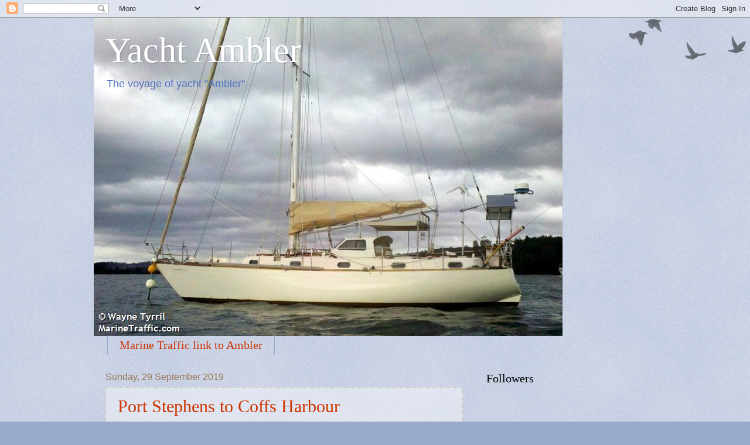

--- FILE ---
content_type: text/html; charset=UTF-8
request_url: https://yachtambler.blogspot.com/
body_size: 23155
content:
<!DOCTYPE html>
<html class='v2' dir='ltr' lang='en-GB'>
<head>
<link href='https://www.blogger.com/static/v1/widgets/335934321-css_bundle_v2.css' rel='stylesheet' type='text/css'/>
<meta content='width=1100' name='viewport'/>
<meta content='text/html; charset=UTF-8' http-equiv='Content-Type'/>
<meta content='blogger' name='generator'/>
<link href='https://yachtambler.blogspot.com/favicon.ico' rel='icon' type='image/x-icon'/>
<link href='http://yachtambler.blogspot.com/' rel='canonical'/>
<link rel="alternate" type="application/atom+xml" title="Yacht Ambler - Atom" href="https://yachtambler.blogspot.com/feeds/posts/default" />
<link rel="alternate" type="application/rss+xml" title="Yacht Ambler - RSS" href="https://yachtambler.blogspot.com/feeds/posts/default?alt=rss" />
<link rel="service.post" type="application/atom+xml" title="Yacht Ambler - Atom" href="https://www.blogger.com/feeds/2962724356749691019/posts/default" />
<link rel="me" href="https://www.blogger.com/profile/10129048052985299933" />
<!--Can't find substitution for tag [blog.ieCssRetrofitLinks]-->
<meta content='http://yachtambler.blogspot.com/' property='og:url'/>
<meta content='Yacht Ambler' property='og:title'/>
<meta content='The voyage of yacht &quot;Ambler&quot;' property='og:description'/>
<title>Yacht Ambler</title>
<style id='page-skin-1' type='text/css'><!--
/*
-----------------------------------------------
Blogger Template Style
Name:     Watermark
Designer: Blogger
URL:      www.blogger.com
----------------------------------------------- */
/* Use this with templates/1ktemplate-*.html */
/* Content
----------------------------------------------- */
body {
font: normal normal 14px Arial, Tahoma, Helvetica, FreeSans, sans-serif;
color: #000000;
background: #99aacc url(https://resources.blogblog.com/blogblog/data/1kt/watermark/body_background_birds.png) repeat scroll top left;
}
html body .content-outer {
min-width: 0;
max-width: 100%;
width: 100%;
}
.content-outer {
font-size: 92%;
}
a:link {
text-decoration:none;
color: #cc3300;
}
a:visited {
text-decoration:none;
color: #993322;
}
a:hover {
text-decoration:underline;
color: #ff3300;
}
.body-fauxcolumns .cap-top {
margin-top: 30px;
background: transparent url(https://resources.blogblog.com/blogblog/data/1kt/watermark/body_overlay_birds.png) no-repeat scroll top right;
height: 121px;
}
.content-inner {
padding: 0;
}
/* Header
----------------------------------------------- */
.header-inner .Header .titlewrapper,
.header-inner .Header .descriptionwrapper {
padding-left: 20px;
padding-right: 20px;
}
.Header h1 {
font: normal normal 60px Georgia, Utopia, 'Palatino Linotype', Palatino, serif;
color: #ffffff;
text-shadow: 2px 2px rgba(0, 0, 0, .1);
}
.Header h1 a {
color: #ffffff;
}
.Header .description {
font-size: 140%;
color: #5473c0;
}
/* Tabs
----------------------------------------------- */
.tabs-inner .section {
margin: 0 20px;
}
.tabs-inner .PageList, .tabs-inner .LinkList, .tabs-inner .Labels {
margin-left: -11px;
margin-right: -11px;
background-color: transparent;
border-top: 0 solid #ffffff;
border-bottom: 0 solid #ffffff;
-moz-box-shadow: 0 0 0 rgba(0, 0, 0, .3);
-webkit-box-shadow: 0 0 0 rgba(0, 0, 0, .3);
-goog-ms-box-shadow: 0 0 0 rgba(0, 0, 0, .3);
box-shadow: 0 0 0 rgba(0, 0, 0, .3);
}
.tabs-inner .PageList .widget-content,
.tabs-inner .LinkList .widget-content,
.tabs-inner .Labels .widget-content {
margin: -3px -11px;
background: transparent none  no-repeat scroll right;
}
.tabs-inner .widget ul {
padding: 2px 25px;
max-height: 34px;
background: transparent none no-repeat scroll left;
}
.tabs-inner .widget li {
border: none;
}
.tabs-inner .widget li a {
display: inline-block;
padding: .25em 1em;
font: normal normal 20px Georgia, Utopia, 'Palatino Linotype', Palatino, serif;
color: #cc3300;
border-right: 1px solid #99aacc;
}
.tabs-inner .widget li:first-child a {
border-left: 1px solid #99aacc;
}
.tabs-inner .widget li.selected a, .tabs-inner .widget li a:hover {
color: #000000;
}
/* Headings
----------------------------------------------- */
h2 {
font: normal normal 20px Georgia, Utopia, 'Palatino Linotype', Palatino, serif;
color: #000000;
margin: 0 0 .5em;
}
h2.date-header {
font: normal normal 16px Arial, Tahoma, Helvetica, FreeSans, sans-serif;
color: #997755;
}
/* Main
----------------------------------------------- */
.main-inner .column-center-inner,
.main-inner .column-left-inner,
.main-inner .column-right-inner {
padding: 0 5px;
}
.main-outer {
margin-top: 0;
background: transparent none no-repeat scroll top left;
}
.main-inner {
padding-top: 30px;
}
.main-cap-top {
position: relative;
}
.main-cap-top .cap-right {
position: absolute;
height: 0;
width: 100%;
bottom: 0;
background: transparent none repeat-x scroll bottom center;
}
.main-cap-top .cap-left {
position: absolute;
height: 245px;
width: 280px;
right: 0;
bottom: 0;
background: transparent none no-repeat scroll bottom left;
}
/* Posts
----------------------------------------------- */
.post-outer {
padding: 15px 20px;
margin: 0 0 25px;
background: transparent url(https://resources.blogblog.com/blogblog/data/1kt/watermark/post_background_birds.png) repeat scroll top left;
_background-image: none;
border: dotted 1px #ccbb99;
-moz-box-shadow: 0 0 0 rgba(0, 0, 0, .1);
-webkit-box-shadow: 0 0 0 rgba(0, 0, 0, .1);
-goog-ms-box-shadow: 0 0 0 rgba(0, 0, 0, .1);
box-shadow: 0 0 0 rgba(0, 0, 0, .1);
}
h3.post-title {
font: normal normal 30px Georgia, Utopia, 'Palatino Linotype', Palatino, serif;
margin: 0;
}
.comments h4 {
font: normal normal 30px Georgia, Utopia, 'Palatino Linotype', Palatino, serif;
margin: 1em 0 0;
}
.post-body {
font-size: 105%;
line-height: 1.5;
position: relative;
}
.post-header {
margin: 0 0 1em;
color: #997755;
}
.post-footer {
margin: 10px 0 0;
padding: 10px 0 0;
color: #997755;
border-top: dashed 1px #777777;
}
#blog-pager {
font-size: 140%
}
#comments .comment-author {
padding-top: 1.5em;
border-top: dashed 1px #777777;
background-position: 0 1.5em;
}
#comments .comment-author:first-child {
padding-top: 0;
border-top: none;
}
.avatar-image-container {
margin: .2em 0 0;
}
/* Comments
----------------------------------------------- */
.comments .comments-content .icon.blog-author {
background-repeat: no-repeat;
background-image: url([data-uri]);
}
.comments .comments-content .loadmore a {
border-top: 1px solid #777777;
border-bottom: 1px solid #777777;
}
.comments .continue {
border-top: 2px solid #777777;
}
/* Widgets
----------------------------------------------- */
.widget ul, .widget #ArchiveList ul.flat {
padding: 0;
list-style: none;
}
.widget ul li, .widget #ArchiveList ul.flat li {
padding: .35em 0;
text-indent: 0;
border-top: dashed 1px #777777;
}
.widget ul li:first-child, .widget #ArchiveList ul.flat li:first-child {
border-top: none;
}
.widget .post-body ul {
list-style: disc;
}
.widget .post-body ul li {
border: none;
}
.widget .zippy {
color: #777777;
}
.post-body img, .post-body .tr-caption-container, .Profile img, .Image img,
.BlogList .item-thumbnail img {
padding: 5px;
background: #fff;
-moz-box-shadow: 1px 1px 5px rgba(0, 0, 0, .5);
-webkit-box-shadow: 1px 1px 5px rgba(0, 0, 0, .5);
-goog-ms-box-shadow: 1px 1px 5px rgba(0, 0, 0, .5);
box-shadow: 1px 1px 5px rgba(0, 0, 0, .5);
}
.post-body img, .post-body .tr-caption-container {
padding: 8px;
}
.post-body .tr-caption-container {
color: #333333;
}
.post-body .tr-caption-container img {
padding: 0;
background: transparent;
border: none;
-moz-box-shadow: 0 0 0 rgba(0, 0, 0, .1);
-webkit-box-shadow: 0 0 0 rgba(0, 0, 0, .1);
-goog-ms-box-shadow: 0 0 0 rgba(0, 0, 0, .1);
box-shadow: 0 0 0 rgba(0, 0, 0, .1);
}
/* Footer
----------------------------------------------- */
.footer-outer {
color:#ccbb99;
background: #330000 url(https://resources.blogblog.com/blogblog/data/1kt/watermark/body_background_navigator.png) repeat scroll top left;
}
.footer-outer a {
color: #ff7755;
}
.footer-outer a:visited {
color: #dd5533;
}
.footer-outer a:hover {
color: #ff9977;
}
.footer-outer .widget h2 {
color: #eeddbb;
}
/* Mobile
----------------------------------------------- */
body.mobile  {
background-size: 100% auto;
}
.mobile .body-fauxcolumn-outer {
background: transparent none repeat scroll top left;
}
html .mobile .mobile-date-outer {
border-bottom: none;
background: transparent url(https://resources.blogblog.com/blogblog/data/1kt/watermark/post_background_birds.png) repeat scroll top left;
_background-image: none;
margin-bottom: 10px;
}
.mobile .main-inner .date-outer {
padding: 0;
}
.mobile .main-inner .date-header {
margin: 10px;
}
.mobile .main-cap-top {
z-index: -1;
}
.mobile .content-outer {
font-size: 100%;
}
.mobile .post-outer {
padding: 10px;
}
.mobile .main-cap-top .cap-left {
background: transparent none no-repeat scroll bottom left;
}
.mobile .body-fauxcolumns .cap-top {
margin: 0;
}
.mobile-link-button {
background: transparent url(https://resources.blogblog.com/blogblog/data/1kt/watermark/post_background_birds.png) repeat scroll top left;
}
.mobile-link-button a:link, .mobile-link-button a:visited {
color: #cc3300;
}
.mobile-index-date .date-header {
color: #997755;
}
.mobile-index-contents {
color: #000000;
}
.mobile .tabs-inner .section {
margin: 0;
}
.mobile .tabs-inner .PageList {
margin-left: 0;
margin-right: 0;
}
.mobile .tabs-inner .PageList .widget-content {
margin: 0;
color: #000000;
background: transparent url(https://resources.blogblog.com/blogblog/data/1kt/watermark/post_background_birds.png) repeat scroll top left;
}
.mobile .tabs-inner .PageList .widget-content .pagelist-arrow {
border-left: 1px solid #99aacc;
}

--></style>
<style id='template-skin-1' type='text/css'><!--
body {
min-width: 960px;
}
.content-outer, .content-fauxcolumn-outer, .region-inner {
min-width: 960px;
max-width: 960px;
_width: 960px;
}
.main-inner .columns {
padding-left: 0;
padding-right: 310px;
}
.main-inner .fauxcolumn-center-outer {
left: 0;
right: 310px;
/* IE6 does not respect left and right together */
_width: expression(this.parentNode.offsetWidth -
parseInt("0") -
parseInt("310px") + 'px');
}
.main-inner .fauxcolumn-left-outer {
width: 0;
}
.main-inner .fauxcolumn-right-outer {
width: 310px;
}
.main-inner .column-left-outer {
width: 0;
right: 100%;
margin-left: -0;
}
.main-inner .column-right-outer {
width: 310px;
margin-right: -310px;
}
#layout {
min-width: 0;
}
#layout .content-outer {
min-width: 0;
width: 800px;
}
#layout .region-inner {
min-width: 0;
width: auto;
}
body#layout div.add_widget {
padding: 8px;
}
body#layout div.add_widget a {
margin-left: 32px;
}
--></style>
<link href='https://www.blogger.com/dyn-css/authorization.css?targetBlogID=2962724356749691019&amp;zx=a032d44a-d699-4bf8-ba88-024489ff9f0f' media='none' onload='if(media!=&#39;all&#39;)media=&#39;all&#39;' rel='stylesheet'/><noscript><link href='https://www.blogger.com/dyn-css/authorization.css?targetBlogID=2962724356749691019&amp;zx=a032d44a-d699-4bf8-ba88-024489ff9f0f' rel='stylesheet'/></noscript>
<meta name='google-adsense-platform-account' content='ca-host-pub-1556223355139109'/>
<meta name='google-adsense-platform-domain' content='blogspot.com'/>

</head>
<body class='loading variant-birds'>
<div class='navbar section' id='navbar' name='Navbar'><div class='widget Navbar' data-version='1' id='Navbar1'><script type="text/javascript">
    function setAttributeOnload(object, attribute, val) {
      if(window.addEventListener) {
        window.addEventListener('load',
          function(){ object[attribute] = val; }, false);
      } else {
        window.attachEvent('onload', function(){ object[attribute] = val; });
      }
    }
  </script>
<div id="navbar-iframe-container"></div>
<script type="text/javascript" src="https://apis.google.com/js/platform.js"></script>
<script type="text/javascript">
      gapi.load("gapi.iframes:gapi.iframes.style.bubble", function() {
        if (gapi.iframes && gapi.iframes.getContext) {
          gapi.iframes.getContext().openChild({
              url: 'https://www.blogger.com/navbar/2962724356749691019?origin\x3dhttps://yachtambler.blogspot.com',
              where: document.getElementById("navbar-iframe-container"),
              id: "navbar-iframe"
          });
        }
      });
    </script><script type="text/javascript">
(function() {
var script = document.createElement('script');
script.type = 'text/javascript';
script.src = '//pagead2.googlesyndication.com/pagead/js/google_top_exp.js';
var head = document.getElementsByTagName('head')[0];
if (head) {
head.appendChild(script);
}})();
</script>
</div></div>
<div itemscope='itemscope' itemtype='http://schema.org/Blog' style='display: none;'>
<meta content='Yacht Ambler' itemprop='name'/>
</div>
<div class='body-fauxcolumns'>
<div class='fauxcolumn-outer body-fauxcolumn-outer'>
<div class='cap-top'>
<div class='cap-left'></div>
<div class='cap-right'></div>
</div>
<div class='fauxborder-left'>
<div class='fauxborder-right'></div>
<div class='fauxcolumn-inner'>
</div>
</div>
<div class='cap-bottom'>
<div class='cap-left'></div>
<div class='cap-right'></div>
</div>
</div>
</div>
<div class='content'>
<div class='content-fauxcolumns'>
<div class='fauxcolumn-outer content-fauxcolumn-outer'>
<div class='cap-top'>
<div class='cap-left'></div>
<div class='cap-right'></div>
</div>
<div class='fauxborder-left'>
<div class='fauxborder-right'></div>
<div class='fauxcolumn-inner'>
</div>
</div>
<div class='cap-bottom'>
<div class='cap-left'></div>
<div class='cap-right'></div>
</div>
</div>
</div>
<div class='content-outer'>
<div class='content-cap-top cap-top'>
<div class='cap-left'></div>
<div class='cap-right'></div>
</div>
<div class='fauxborder-left content-fauxborder-left'>
<div class='fauxborder-right content-fauxborder-right'></div>
<div class='content-inner'>
<header>
<div class='header-outer'>
<div class='header-cap-top cap-top'>
<div class='cap-left'></div>
<div class='cap-right'></div>
</div>
<div class='fauxborder-left header-fauxborder-left'>
<div class='fauxborder-right header-fauxborder-right'></div>
<div class='region-inner header-inner'>
<div class='header section' id='header' name='Header'><div class='widget Header' data-version='1' id='Header1'>
<div id='header-inner' style='background-image: url("https://blogger.googleusercontent.com/img/b/R29vZ2xl/AVvXsEiEJWr-n5dn08Uvt3uDlSa2nuRz52voCMLZkzid32OQcSkXVgc1bk_yJWGxSt7COtDxXELg1yds5as2Y0rnw3U_eIbZUaOJdJ9GJiAyDuztJ5SDkRv9oFTH7QgyMw4OOI7dqoYrLJV-Nio/s1600/AMBLER.jpg"); background-position: left; width: 800px; min-height: 544px; _height: 544px; background-repeat: no-repeat; '>
<div class='titlewrapper' style='background: transparent'>
<h1 class='title' style='background: transparent; border-width: 0px'>
Yacht Ambler
</h1>
</div>
<div class='descriptionwrapper'>
<p class='description'><span>The voyage of yacht "Ambler"</span></p>
</div>
</div>
</div></div>
</div>
</div>
<div class='header-cap-bottom cap-bottom'>
<div class='cap-left'></div>
<div class='cap-right'></div>
</div>
</div>
</header>
<div class='tabs-outer'>
<div class='tabs-cap-top cap-top'>
<div class='cap-left'></div>
<div class='cap-right'></div>
</div>
<div class='fauxborder-left tabs-fauxborder-left'>
<div class='fauxborder-right tabs-fauxborder-right'></div>
<div class='region-inner tabs-inner'>
<div class='tabs section' id='crosscol' name='Cross-column'><div class='widget LinkList' data-version='1' id='LinkList1'>
<h2>Where's Ambler via Marine Traffic</h2>
<div class='widget-content'>
<ul>
<li><a href='http://www.marinetraffic.com/en/ais/details/ships/shipid:694622/mmsi:503176300/vessel:AMBLER/_:2efbfe942ee86f9517508dc6029c2466'>Marine Traffic link to Ambler</a></li>
</ul>
<div class='clear'></div>
</div>
</div></div>
<div class='tabs no-items section' id='crosscol-overflow' name='Cross-Column 2'></div>
</div>
</div>
<div class='tabs-cap-bottom cap-bottom'>
<div class='cap-left'></div>
<div class='cap-right'></div>
</div>
</div>
<div class='main-outer'>
<div class='main-cap-top cap-top'>
<div class='cap-left'></div>
<div class='cap-right'></div>
</div>
<div class='fauxborder-left main-fauxborder-left'>
<div class='fauxborder-right main-fauxborder-right'></div>
<div class='region-inner main-inner'>
<div class='columns fauxcolumns'>
<div class='fauxcolumn-outer fauxcolumn-center-outer'>
<div class='cap-top'>
<div class='cap-left'></div>
<div class='cap-right'></div>
</div>
<div class='fauxborder-left'>
<div class='fauxborder-right'></div>
<div class='fauxcolumn-inner'>
</div>
</div>
<div class='cap-bottom'>
<div class='cap-left'></div>
<div class='cap-right'></div>
</div>
</div>
<div class='fauxcolumn-outer fauxcolumn-left-outer'>
<div class='cap-top'>
<div class='cap-left'></div>
<div class='cap-right'></div>
</div>
<div class='fauxborder-left'>
<div class='fauxborder-right'></div>
<div class='fauxcolumn-inner'>
</div>
</div>
<div class='cap-bottom'>
<div class='cap-left'></div>
<div class='cap-right'></div>
</div>
</div>
<div class='fauxcolumn-outer fauxcolumn-right-outer'>
<div class='cap-top'>
<div class='cap-left'></div>
<div class='cap-right'></div>
</div>
<div class='fauxborder-left'>
<div class='fauxborder-right'></div>
<div class='fauxcolumn-inner'>
</div>
</div>
<div class='cap-bottom'>
<div class='cap-left'></div>
<div class='cap-right'></div>
</div>
</div>
<!-- corrects IE6 width calculation -->
<div class='columns-inner'>
<div class='column-center-outer'>
<div class='column-center-inner'>
<div class='main section' id='main' name='Main'><div class='widget Blog' data-version='1' id='Blog1'>
<div class='blog-posts hfeed'>

          <div class="date-outer">
        
<h2 class='date-header'><span>Sunday, 29 September 2019</span></h2>

          <div class="date-posts">
        
<div class='post-outer'>
<div class='post hentry uncustomized-post-template' itemprop='blogPost' itemscope='itemscope' itemtype='http://schema.org/BlogPosting'>
<meta content='2962724356749691019' itemprop='blogId'/>
<meta content='673193753830789351' itemprop='postId'/>
<a name='673193753830789351'></a>
<h3 class='post-title entry-title' itemprop='name'>
<a href='https://yachtambler.blogspot.com/2019/09/port-stephens-to-coffs-harbour.html'>Port Stephens to Coffs Harbour</a>
</h3>
<div class='post-header'>
<div class='post-header-line-1'></div>
</div>
<div class='post-body entry-content' id='post-body-673193753830789351' itemprop='description articleBody'>
Sat 20 July to Mon 12 August 2019 Port Stephens<br>In Port Stephens we caught up with friends and family members. My sister Janice and husband Daniel were up doing some work on their house on top of Wanda Wanda Head and we anchored nearby to visit them. We also kayaked along a fair bit of the shoreline and found another Cape Barren Goose called Wybalena on a mooring at the entrance to North Arm. Nearby is Fame Cove which has some courtesy moorings and is almost land locked by a native bush reserve with lots of bird life. <br>We did a lot of day sailing and testing of the new cable steering connected to the Fleming wind vane, it was like magic. We bought some plywood and made some more vanes as the lightweight plastic ones that it came with are reported to be a bit too light by friends that have used the Fleming wind vane. Also we were visited by pods of dolphins many times during our stay. They are permanent residents in the port and there are around seven charter boats that fill with tourists, from all parts of the world who arrive by bus daily. <br>We weathered a big blow during our stay and chose to tie alongside the public wharf again for protection for 6 nights. Even the large dolphin spotter boats found manoeuvring difficult in the strong winds and seas and their customers on return, looked relieved to be back on land. <br>We summited Yakaaba head with friends Andy and Narelle which was a great day outing as it involved a big drive around the port to Tea Gardens then a walk along the beach to the base of the climb. A very good track leads to the summit where there are some ruins, perhaps from one of the world wars. It would have made an ideal lookout post as the views of the coastline north and south are extensive. On Monday evening the four of us found the local club and enjoyed a big dinner of roast lamb and baked potatoes and all the trimmings, delicious.<br><br>Tue 13 - Wed 14 August Port Stephens to North Haven<br>On a good forecast it was time to head north again. We departed at 09:30 and made our way towards the entrance of Port Stephens with just the head sail deployed as we had a 15 knot south westerly. Once clear of Yakaaba Head we set the mainsail as well and poled the head sail to run wing and wing. We ran with this configuration until 19:00 when a shift to an 8 knot westerly took over. The breeze then went north westerly at the same strength just before midnight. We were able to keep this breeze, close reaching through to our destination arriving off the Camden Haven River at 05:00. As the conditions were ideal in a few more hours to enter with the tide, we hove to until first light and got under way with the engine on at 06:20. The bar way was smooth and we came to anchor off the North Haven boat ramp at 06:40. We had covered 78 nautical miles in 22 hours.<br>In North Haven we caught up with good friends Phil and Cheryl who had been collecting our mail, including Ambler&#39;s new shipping registration papers from Canberra. We also topped up with LPG and diesel from the nearby service station. We stayed Thursday and Friday and did a drive to Port Macquarie for some more provisions too. We had spotted a good weather window developing next week for a voyage departing customs at Coffs Harbour to Noumea, New Caledonia. I phoned Customs also now known as Australian Border Force at Coffs Harbour to give them advance notice of our departure, they would let us depart as early as Monday if the conditions remained favourable.<br><br>Sat 17 - Camden Haven River to Coffs Harbour<br>We weighed anchor at 07:00 and found the bar way smooth again for an easy exit. Once at sea we set sail with a 10 knot north westerly which we made use of through to midday. We sighted whales off Port Macquarie and we came closer into the beach to escape the southerly setting current again. Along this leg we experimented with the new plywood wind vane blades and gained some more experience with different steering settings in the light breeze.<br>We were expecting a southerly change during the day and it came around noon when abeam of Point Plomer. We turned into the strong breeze and dropped the mainsail then turned back on course allowing the 25 knots to fill the head sail and pull us north. At 14:40 we were abeam of Korogoro Point where the current against wind was standing up the seas making for a great ride as we surfed along. Also enjoying the conditions were numerous humpback whales which were all travelling south with the current, they were leaping right out of the water into the wind and crashing back down in the waves. It was a spectacular sight and fortunately no whales came too close to us this time.<br>Just after dark the strong southerly eased off and turned south west allowing the mainsail to be re hoisted and the head sail to be poled out. We carried this configuration through until 23:30 when we altered course to enter Coffs Harbour. We came to anchor near the south west corner of the bay right on midnight. We had covered 89 nautical miles in 17 hours.<br><br>Sun 18 - Coffs Harbour<br>After dawn we weighed anchor and moved over to a courtesy mooring next to the jetty. We had breakfast then went ashore to check out the markets in the nearby park. There were plenty of fresh fruit and vegies so we stocked up on a few good bargains. We then caught a bus into Coffs and found the main supermarkets open as well. We completed the list of products we needed for the voyage ahead. The next bus back was another hour away so we decided to walk back to the boat following the bush track next to the creek, appreciating the birds and smells of the bush. We spent the rest of the day preparing Ambler for sea.
<div style='clear: both;'></div>
</div>
<div class='post-footer'>
<div class='post-footer-line post-footer-line-1'>
<span class='post-author vcard'>
Posted by
<span class='fn' itemprop='author' itemscope='itemscope' itemtype='http://schema.org/Person'>
<meta content='https://www.blogger.com/profile/10129048052985299933' itemprop='url'/>
<a class='g-profile' href='https://www.blogger.com/profile/10129048052985299933' rel='author' title='author profile'>
<span itemprop='name'>Wayne</span>
</a>
</span>
</span>
<span class='post-timestamp'>
at
<meta content='http://yachtambler.blogspot.com/2019/09/port-stephens-to-coffs-harbour.html' itemprop='url'/>
<a class='timestamp-link' href='https://yachtambler.blogspot.com/2019/09/port-stephens-to-coffs-harbour.html' rel='bookmark' title='permanent link'><abbr class='published' itemprop='datePublished' title='2019-09-29T19:26:00+10:00'>19:26</abbr></a>
</span>
<span class='post-comment-link'>
<a class='comment-link' href='https://www.blogger.com/comment/fullpage/post/2962724356749691019/673193753830789351' onclick=''>
No comments:
  </a>
</span>
<span class='post-icons'>
<span class='item-action'>
<a href='https://www.blogger.com/email-post/2962724356749691019/673193753830789351' title='Email Post'>
<img alt='' class='icon-action' height='13' src='https://resources.blogblog.com/img/icon18_email.gif' width='18'/>
</a>
</span>
<span class='item-control blog-admin pid-1668655065'>
<a href='https://www.blogger.com/post-edit.g?blogID=2962724356749691019&postID=673193753830789351&from=pencil' title='Edit Post'>
<img alt='' class='icon-action' height='18' src='https://resources.blogblog.com/img/icon18_edit_allbkg.gif' width='18'/>
</a>
</span>
</span>
<div class='post-share-buttons goog-inline-block'>
</div>
</div>
<div class='post-footer-line post-footer-line-2'>
<span class='post-labels'>
</span>
</div>
<div class='post-footer-line post-footer-line-3'>
<span class='post-location'>
</span>
</div>
</div>
</div>
</div>

          </div></div>
        

          <div class="date-outer">
        
<h2 class='date-header'><span>Wednesday, 18 September 2019</span></h2>

          <div class="date-posts">
        
<div class='post-outer'>
<div class='post hentry uncustomized-post-template' itemprop='blogPost' itemscope='itemscope' itemtype='http://schema.org/BlogPosting'>
<meta content='2962724356749691019' itemprop='blogId'/>
<meta content='3303290551053844784' itemprop='postId'/>
<a name='3303290551053844784'></a>
<h3 class='post-title entry-title' itemprop='name'>
<a href='https://yachtambler.blogspot.com/2019/09/eden-to-port-stephens.html'>Eden to Port Stephens</a>
</h3>
<div class='post-header'>
<div class='post-header-line-1'></div>
</div>
<div class='post-body entry-content' id='post-body-3303290551053844784' itemprop='description articleBody'>
Tues 21 May 2019 - We weighed anchor at 06:10 from our comfortable Eden anchorage, the forecast looked perfect for an overnight passage north along the coast to Ulladulla. We had to motor on and off while a westerly breeze petered out until 11:30. Then a south easterly filled in at about 8 knots. We took advantage of this breeze by hoisting our half ounce spinnaker with a full mainsail and we carried this through to sunset abeam of Bermagui. The breeze then veered south then south westerly at still less than 10 knots which would carry us through the night to Ulladulla with our genoa and full main.<br><br>Wed 22 May - We arrived on the leads of Ulladulla harbour at 06:00 where we dropped sails and fired up the perkins to enter, guided by a single dolphin in our bow wave. We found an anchorage spot just inside the northern breakwater and had breakfast. The fees for even tying up for the day were exorbitant and many warning signs for doing so were observed along the vacant wharves in the outer harbour. The plan for the day was to catch up with my sister Christine and Nic who live nearby. They joined us, via a short dinghy ride from the public boat ramp, for the morning and brought along a delicious quiche for lunch and fresh greens from their garden. The pelican population of the harbour were all present in the area, each occupying its own pole, waiting for the return of the many trailer fishing boats that we saw exiting before first light. We weighed anchor at 13:15 and exited the harbour then set sail in a 10 knot south easterly bound for Jervis Bay. The afternoon sailing conditions were enjoyable and we arrived at the entrance at 17:30 then sailed south to a public mooring located at the &quot;Hole in the wall&quot; bay. <br><br>Thur 23 May - We launched the kayaks and paddled along the shoreline then circumnavigated spectacular Bowen Island which forms the southern part of Jervis Bay entrance. The sheer sea cliffs of the east face rise to the north cut off by the entrance and the land slopes from the top of the cliffs down to the western shoreline. The island is a nature reserve and it is prohibited to land according to the many signs.  The water was crystal clear and we could see the bottom for most of the paddle.<br><br>Fri 24 May - We sailed off the mooring and headed over to Huskisson where we picked up another courtesy mooring just off the mouth of Broughton Creek. We then explored the township via a short dinghy trip to the shore.<br><br>Sat 25 May - Broughton creek beckoned so we launched the kayaks and headed many kilometres upstream with the tide. We could have kept going but we would have had to camp ashore overnight.<br><br>Sun 26 to Tue 28 May - were spent aboard here on the protected courtesy mooring where it blew off the land from the north west.<br><br>Wed 29 May - The wind was due to come in from the south west so we motored the short distance to another courtesy mooring off Vincentia, then went ashore to reprovision for the voyage north tomorrow.<br><br>Thur 30 May - At 07:00 we hoisted sail, dropped the mooring and sailed with just our head sail out through the entrance then turned North with another yacht, Mojo from the Tamar River. The wind picked up to 25 knots from the west by the time we were abeam of the drum and drumsticks. Here two small grey coloured whales popped up right beside us for a breath. We had to furl the to half a head sail when we cleared the headland to turn north west towards Seven Mile Beach. The plan being to keep the waves from building and to stay inshore of the southerly set current. We unfurled the head sail off Geroa as the breeze moderated but left the main sail bagged for the rest of the voyage to Wollongong. We motored in and came alongside Ven Lee, a friends charter fishing boat. We took Mojo&#39;s lines to tie up to another fishing vessel in front of us. <br><br>Fri 31 May - We caught up with a few friends who dropped by and we walked to the local outdoor store and supermarket. <br><br>Sat 1 June - A southerly was blowing around 25 knots so we left Wollongong Harbour for a brisk sail to Sydney with a reefed main and full genoa poled wing and wing. Brisk it was and we arrived in the harbour and headed to another courtesy mooring this time near the middle harbour yacht club. We caught up with some friends on their boat here and stayed overnight.<br><br>Sun 2 June - A gale with rain was predicted over the next few days so we headed through the spit bridge and sailed to Crag Cove to anchor until Thursday. We had a few excursions ashore over the next few days and also walked to Chatswood for some fresh provisions.<br><br>Thur 6 June - We weighed anchor and sailed to Bantry Bay in the morning, picked up a courtesy mooring and went ashore to explore the bush tracks in the area, including some rock engraving sites and followed a very challenging mountain bike trail (by foot).<br><br>Fri 7 June - We departed Bantry Bay and motored through the Spit  Bridge again to anchor in Farm Cove to experience the Vivid Light show for the night. The evening became extremely uncomfortable as I think every charter boat in Sydney Harbour came in to the bay, around us and back out numerous times until midnight. The lights were good to see but perhaps better viewed from land.<br><br>Sat 8 June - We weighed anchor at 08:30 and sailed towards Sydney Heads in a light westerly. Then we had to motor north through the wind shadow of North Head. We set sail again off Manly Beach and continued on north to Broken Bay where we entered at 13:30 then motored south to an anchorage near Scotland Island for a few days. <br><br>Mon 10 June -  A friend called Jack drove us to the Boat Locker (a second hand boat accessory shop in Warriewood) to pick up an almost new cable steering system for Ambler which I had bought over the phone 6 weeks earlier. This would enable the connection of the Fleming wind vane steering system I had bought second hand and mounted to the transom earlier in the year. The advantage of this new cockpit wheel is it will be mounted to the aft bulkhead of the cockpit and then the wind vane control lines won&#39;t effectively cut the small centre cockpit in half like a conventional pedestal mounted wheel does. We weighed anchor at 14:10 and began a cruise over the next  5 days exploring the many bays, creeks and anchorages of Broken Bay. <br><br>Fri 14 June - With a spring tide high enough in the evening we were able to con Ambler into Mullet Creek to an anchorage adjacent to Wondabyne train station. We began the hour long journey at an hour and a half before high water and arrived in the dark at 17:50 to anchor in 6 metres of water with 30 metres of chain out. On the way upstream we ran over a bouyant poly pipeline on the surface across the channel which we managed to roll over succesfully and also avoided some yellow buoyed silt screening that was set up adjacent to some rock walling that was being done by the railways to protect their infrastructure. <br><br>Sat 15 to Sun 30 June - We accomplished many jobs aboard such as fitting the steering and servicing the engine. There were many trips by train to pick up extra supplies for these tasks and visiting both our relatives in Sydney and the Central Coast. <br><br>Mon 1 July - The exit on another spring tide was accomplished in the dark and we got under way at 18:00. A mention to the local waterways officer during our stay in regard to the obstructions we encountered on the way upstream had payed off, he said he would have a word to the workmen. We found the channel clear this time and negotiated the barway entrance to the creek with 0.2 of a metre under keel clearance.<br><br>Tue 2 to Thur 18 July - was spent again cruising around Broken Bay, Cowan Creek and Pittwater. We spent a fair bit of time testing the steering system between bushwalks and kayaking in Kuringai Chase National Park. We had decided to correct some errors in the Australian ship registration papers that had crept in during the transfer from the British ship register in 1988. The length of Ambler should have been 11.30 instead of 10.50 and the tonnage measurement is not required on a pleasure yacht which can cause extra charges levied as a cargo vessel in foreign ports when calculating port fees and charges due. A new plaque had to be made and statutory declarations witnessed which we were able to have done and posted away prior to leaving the bay. The new ship&#39;s papers were granted free of charge and would be posted to a friends place in Camden Haven in a few weeks time.<br><br>Fri 19 July - At 04:15 We let go the mooring in Coasters Retreat, Pittwater and motored towards the entrance to Broken Bay where we picked up a light westerly breeze and set sail for Port Stephens. We sailed along close to the shore to avoid the southerly set (current). Just off Swansea we were rewarded with two humpback whales suddenly surfacing just off the starboard bow for a breath then they resurfaced alongside us on the port side for their second breath, then just astern for their third before kicking up their tails for a deeper dive. That was way too close! <br>Just off Newcastle we altered course for Port Stephens and were able to set the sails wing and wing as the breeze had changed to a south westerly. After sunset the breeze started fading and we started the Perkins an hour and a half later when we were off the headland of Point Stephens due to the lumpy backwash sea and what little breeze there was, just wasn&#39;t enough to shape the sails to create any drive. We entered the port and headed to Shoal Bay to anchor at 21:00 guided by our friends on Mojo who lit up their deck lights to help guide us into the anchorage. Distance travelled 82.5nm.<br><br>Sat 20 July - It was a bit rolly during the night but we slept well after yesterdays long day sail. We weighed anchor at 09:30 and went alongside the free visitors wharf in Nelson Bay where there is enough space to moor 4 vessels under 12 metres in length. We met up with an old sailing friend Andy and his partner Narelle who had just settled in town around 3 months ago. Andy had bought a dental practise and with Narelle as the practise manager, has taken on the challenge of fixing as many of the locals teeth as possible (and a few blow ins like myself) to get them all smiling at each other again.
<div style='clear: both;'></div>
</div>
<div class='post-footer'>
<div class='post-footer-line post-footer-line-1'>
<span class='post-author vcard'>
Posted by
<span class='fn' itemprop='author' itemscope='itemscope' itemtype='http://schema.org/Person'>
<meta content='https://www.blogger.com/profile/10129048052985299933' itemprop='url'/>
<a class='g-profile' href='https://www.blogger.com/profile/10129048052985299933' rel='author' title='author profile'>
<span itemprop='name'>Wayne</span>
</a>
</span>
</span>
<span class='post-timestamp'>
at
<meta content='http://yachtambler.blogspot.com/2019/09/eden-to-port-stephens.html' itemprop='url'/>
<a class='timestamp-link' href='https://yachtambler.blogspot.com/2019/09/eden-to-port-stephens.html' rel='bookmark' title='permanent link'><abbr class='published' itemprop='datePublished' title='2019-09-18T18:47:00+10:00'>18:47</abbr></a>
</span>
<span class='post-comment-link'>
<a class='comment-link' href='https://www.blogger.com/comment/fullpage/post/2962724356749691019/3303290551053844784' onclick=''>
No comments:
  </a>
</span>
<span class='post-icons'>
<span class='item-action'>
<a href='https://www.blogger.com/email-post/2962724356749691019/3303290551053844784' title='Email Post'>
<img alt='' class='icon-action' height='13' src='https://resources.blogblog.com/img/icon18_email.gif' width='18'/>
</a>
</span>
<span class='item-control blog-admin pid-1668655065'>
<a href='https://www.blogger.com/post-edit.g?blogID=2962724356749691019&postID=3303290551053844784&from=pencil' title='Edit Post'>
<img alt='' class='icon-action' height='18' src='https://resources.blogblog.com/img/icon18_edit_allbkg.gif' width='18'/>
</a>
</span>
</span>
<div class='post-share-buttons goog-inline-block'>
</div>
</div>
<div class='post-footer-line post-footer-line-2'>
<span class='post-labels'>
</span>
</div>
<div class='post-footer-line post-footer-line-3'>
<span class='post-location'>
</span>
</div>
</div>
</div>
</div>

          </div></div>
        

          <div class="date-outer">
        
<h2 class='date-header'><span>Tuesday, 10 September 2019</span></h2>

          <div class="date-posts">
        
<div class='post-outer'>
<div class='post hentry uncustomized-post-template' itemprop='blogPost' itemscope='itemscope' itemtype='http://schema.org/BlogPosting'>
<meta content='2962724356749691019' itemprop='blogId'/>
<meta content='825845681712570262' itemprop='postId'/>
<a name='825845681712570262'></a>
<h3 class='post-title entry-title' itemprop='name'>
<a href='https://yachtambler.blogspot.com/2019/09/hobart-then-north-to-eden.html'>Hobart then North to Eden</a>
</h3>
<div class='post-header'>
<div class='post-header-line-1'></div>
</div>
<div class='post-body entry-content' id='post-body-825845681712570262' itemprop='description articleBody'>
Friday 5 April - We stayed anchored at Prosser Bay on Tasmania&#39;s East Coast near Triabunna ticking off more jobs on board. On Sunday we weighed anchor and sailed 25nm through to Dunnalley via Marion Bay Bar. The keel came close to the bottom a few times but we made it through. <br><br>Mon 8 April - We waited at Dunnalley for slack water which came at 1300 and then passed through the swing bridge at the Denison Canal. We then sailed 7nm to anchor at Monk Bay and waited a few days there at anchor while a front passed over.<br><br>Wed 10 April - We sailed at 7.30 around to the Iron Pot which marks the mouth of the Derwent River. We crossed the Derwent River and entered the Dentrecasteau Channel and turned south. We had a mixed bag of wind directions and wind speeds up to 25 knots which gave us a good work out winching, tacking, reefing and hauling sails about. We were bound for Cygnet but had to give up when we arrived at the Huon River mouth as it got dark. We anchored in Randalls Bay having covered 54nm in 11 hours.<br><br>Thurs 11 April - We motored 6nm in the calm reflective water to Cygnet where we caught up with a sailor friend Susanne and also met some local sailors at the yacht club over the next 4 days. <br><br>Mon 15 April - We departed Cygnet for some cruising in the Channel and anchored overnight at Randalls Bay again, Snake Island, Kettering and then caught up with friends on Wild Goose and Snow Petrel 2 at Gentleman&#39;s Corner and the Duckpond over Easter. <br><br>Tues 23 April - We departed the Duckpond for Hobart and arrived to anchor in Cornelian Bay 25nm later. The weather didn&#39;t look too promising over the next week. So we booked a week at the Prince of Wales Bay marina to try and get our windvane and steering system sorted out.<br><br>Wed 24 April - We sailed 3nm to the marina where we actually ended up staying two weeks  ticking off jobs and catching up with friends and family.<br><br>Tues 7- Fri 10 May - We sailed from the marina and spent nights at Cornellian Bay, Hobart visitors dock, Sandy Bay and King George Sound visiting friends.<br><br>Sat 11 May - We again transited the Denison Canal and anchored off Rheban for two days on the east coast opposite Maria Island. <br><br>Mon 13 May - We sailed 7nm around to Prosser Bay.<br><br>Tue 14 May - With a good forecast ahead we weighed anchor at 00:30 and motored into Mercury Passage to pick up the south westerly change that had just rolled over us. We were soon running wing and wing before it. We passed to the south of Schouten Island and at 07:00 we were east of Freycinet Peninsula where we watched the granite mountains turn from a deep purple to pink as the sun rose. We adjusted our course to Cape Howe on the NSW/ Victorian border.<br>At noon we had covered 65nm but had to motor from 11:00 to 16:00 through a wind shadow of the NE coast of Tassie, as per the forecast. Once north of this area the westerly was to fill in as we arrived east of Banks Strait. Indeed it did but the sea became really rough in only 10 knots from the west. On examining our position we were passing over the continental shelf where a strong southerly current met a southerly swell and a westerly wind wave. (The direction of wind, swell and waves are described as coming from, whereas currents are descibed as going to). We altered course to stay west of the shelf until the wind abated. <br><br>Wed 15 May - Unfortunately the wind built to 30 knots from the west through to 02:00. We had half a headsail and no mainsail at this point. The seas were crashing over us from beam on and we were thankful to be in a sturdily built 70&#39;s model where the deck is just as strong as the hull. It needed to be. The wind and seas began to abate at first light and soon after we unfurled the headsail completely. At 10:00 we raised the mainsail with 2 reefs. At 16:00 we shook a reef out and at 22:00 we raised the full main.<br><br>Thur 16 May - At 00:00 we had just 10 knots from the west, then 10 knots north west at 08:00 with Cape Howe in sight. At 10:30 we were abeam of the cape with less than 5 knots and batteries that needed charging, so on with the Perkins for a few hours until a north easterly filled in. We arrived at Eden at 17:30 and went alongside the wharf briefly to wash the encrusted salt from Ambler with a fire hose then off to anchor nearby. The distance covered  was 367 nm in 65 hours. Our average speed was 5.6 knots.<br><br>Friday 17th through to Monday 20th May was spent washing and drying all clothing and gear affected by the Bass Srait crossing.<br><br>The next installment is coming soon, who knows we might even catch up to where we are now in New Caledonia.<br><br>Wayne and Kathy
<div style='clear: both;'></div>
</div>
<div class='post-footer'>
<div class='post-footer-line post-footer-line-1'>
<span class='post-author vcard'>
Posted by
<span class='fn' itemprop='author' itemscope='itemscope' itemtype='http://schema.org/Person'>
<meta content='https://www.blogger.com/profile/10129048052985299933' itemprop='url'/>
<a class='g-profile' href='https://www.blogger.com/profile/10129048052985299933' rel='author' title='author profile'>
<span itemprop='name'>Wayne</span>
</a>
</span>
</span>
<span class='post-timestamp'>
at
<meta content='http://yachtambler.blogspot.com/2019/09/hobart-then-north-to-eden.html' itemprop='url'/>
<a class='timestamp-link' href='https://yachtambler.blogspot.com/2019/09/hobart-then-north-to-eden.html' rel='bookmark' title='permanent link'><abbr class='published' itemprop='datePublished' title='2019-09-10T18:07:00+10:00'>18:07</abbr></a>
</span>
<span class='post-comment-link'>
<a class='comment-link' href='https://www.blogger.com/comment/fullpage/post/2962724356749691019/825845681712570262' onclick=''>
No comments:
  </a>
</span>
<span class='post-icons'>
<span class='item-action'>
<a href='https://www.blogger.com/email-post/2962724356749691019/825845681712570262' title='Email Post'>
<img alt='' class='icon-action' height='13' src='https://resources.blogblog.com/img/icon18_email.gif' width='18'/>
</a>
</span>
<span class='item-control blog-admin pid-1668655065'>
<a href='https://www.blogger.com/post-edit.g?blogID=2962724356749691019&postID=825845681712570262&from=pencil' title='Edit Post'>
<img alt='' class='icon-action' height='18' src='https://resources.blogblog.com/img/icon18_edit_allbkg.gif' width='18'/>
</a>
</span>
</span>
<div class='post-share-buttons goog-inline-block'>
</div>
</div>
<div class='post-footer-line post-footer-line-2'>
<span class='post-labels'>
</span>
</div>
<div class='post-footer-line post-footer-line-3'>
<span class='post-location'>
</span>
</div>
</div>
</div>
</div>

          </div></div>
        

          <div class="date-outer">
        
<h2 class='date-header'><span>Tuesday, 2 April 2019</span></h2>

          <div class="date-posts">
        
<div class='post-outer'>
<div class='post hentry uncustomized-post-template' itemprop='blogPost' itemscope='itemscope' itemtype='http://schema.org/BlogPosting'>
<meta content='2962724356749691019' itemprop='blogId'/>
<meta content='4234553669930800910' itemprop='postId'/>
<a name='4234553669930800910'></a>
<h3 class='post-title entry-title' itemprop='name'>
<a href='https://yachtambler.blogspot.com/2019/04/the-major-refit.html'>The Major Refit</a>
</h3>
<div class='post-header'>
<div class='post-header-line-1'></div>
</div>
<div class='post-body entry-content' id='post-body-4234553669930800910' itemprop='description articleBody'>
<p dir="ltr">Over the 2 years, 2017-2018, Kathy and Wayne have completed a major refit on Ambler. <br>
The Perkins (4108) 4 cylinder diesel auxiliary engine had to be extracted for a rebuild. Also to be extracted was the massive rusty steel ring frame built into the boat which supports the mast and rigging loads via the chainplates.</p>
<p dir="ltr">Ambler was slipped at Tamar Marine's boatyard, Launceston. A crane was organised to lift out the 450kg mast, which was then lowered and stored on 5 wood pallets placed on the chandlery roof (thanks Tim). Then it was a matter of unbolting the steel ring frame from the chainplates and structural beams that connect the rigging loads through to 2 main bulkheads and the hull itself. Two 1 inch plywood load bearing beams also had to be cut to allow the frame to be lifted. A chain hoist was then set up over the mast hole in the deck and about a ton of load was applied before the beam began to move off its over 40 year old bed. It was then a matter of maneuvering it around towards the front hatch. We made an A frame hoisting rig on the foredeck to ease out the 80kg steelwork in one piece then slipped it overboard and into Phil's ute. A trip to Val's at Beaconsfield for a new stainless (Bling Frame) to be made using the old crusty as a template. The reinstallation went well and the bolts through the beam married up well to the chaiplates and plywood beams that spread the loads throughout the hull. Two new 1 inch plywood panels were shaped and epoxied in where the previous cuts had to be made, then drilled and bolted to the . The mast was then craned back in.</p>
<p dir="ltr">For the engine extraction a hatch was cut in the cockpit floor and fabricated to allow access to and removal of the oily, smokey Perkins. The engine was lifted out then bolted to a modified engine work stand to enable the engine to be stripped completely in the cockpit. Four different companies in Launceston were used to rebuild the disassembled various bits then all was reassembled again in the cockpit, painted bright yellow, so any future issues of fluid can be identified early and rectified. Then the engine was lowered into position and the hatch re sealed. New sound proofing was installed and a rebuild and rewire of the battery compartment was done as well.</p>
<p dir="ltr">The hull was antifouled then Ambler relaunched and towed by the 8ft (2hp) dinghy to Tim's mooring for the recommissioning of the Perkins. All went well and we motored back downstream to Ambler's mooring at Deviot.<br>
We also spent a lot of time replacing the old copper electrical wire for tinned copper as I had found a few had heated and one smouldered due to terminal corrosion. The main cabin roof was insulated with foam mat and a new roof liner material called Digi Foam was installed for cold climate voyages ahead.<br>
We also had some mountain biking adventures over the two years with many weekend rides at the Blue Derby tracks. We also got away for some MTB touring around the NE corner of Tas and a 2 week ride from Melbourne to Adelaide along backroads, railtrail, farmland, national parks and desert.<br>
Plans of another voyage were made and Kathy had a 2 year leave without pay application approved. I also officially retired having reached 60 in 2018.</p>
<p dir="ltr">Early this year Ambler was slipped at the Tamar Yacht Club for 10 days from 8th February. A Fleming windvane steering system and a new Lowrance echo sounder and transducer was fitted along with the usual scrub and antifoul.</p>
<p dir="ltr">We moved on board Ambler on Wednesday 24 Feb and sold the Toyota van on the 26th leaving us free to sail. We spent all of March cruising the Tamar while we worked on the various chores and stowage to get Ambler ready for sea. </p>
<p dir="ltr">We departed the Tamar River on Monday 1st of April 2019 at 1030 bound for Hobart. With SW15 easing to near calm before a 10 knot NE filled in then backed to NW 10 as we passed Swan Islet before midnight. We passed Eddystone point at 0530 with a light W of 6 knots. A Northerly of 15 knots filled in just north of Bicheno which we made good use of arriving to anchor in Wineglass Bay at 1830 having covered 180nm since the Tamar River.</p>
<p dir="ltr">Wed 3rd April we departed picturesque but rolly Wineglass Bay next morning and sailed 12nm in through Schouten Passage to anchor at Morey's Bay. </p>
<p dir="ltr">Thur 4th we left Morey's Bay Shouten Island and sailed 25nm to Prosser Bay near Triabunna.</p>
<p dir="ltr">Continuing blog updates on the next post soon.</p>
<div style='clear: both;'></div>
</div>
<div class='post-footer'>
<div class='post-footer-line post-footer-line-1'>
<span class='post-author vcard'>
Posted by
<span class='fn' itemprop='author' itemscope='itemscope' itemtype='http://schema.org/Person'>
<meta content='https://www.blogger.com/profile/10129048052985299933' itemprop='url'/>
<a class='g-profile' href='https://www.blogger.com/profile/10129048052985299933' rel='author' title='author profile'>
<span itemprop='name'>Wayne</span>
</a>
</span>
</span>
<span class='post-timestamp'>
at
<meta content='http://yachtambler.blogspot.com/2019/04/the-major-refit.html' itemprop='url'/>
<a class='timestamp-link' href='https://yachtambler.blogspot.com/2019/04/the-major-refit.html' rel='bookmark' title='permanent link'><abbr class='published' itemprop='datePublished' title='2019-04-02T13:43:00+11:00'>13:43</abbr></a>
</span>
<span class='post-comment-link'>
<a class='comment-link' href='https://www.blogger.com/comment/fullpage/post/2962724356749691019/4234553669930800910' onclick=''>
No comments:
  </a>
</span>
<span class='post-icons'>
<span class='item-action'>
<a href='https://www.blogger.com/email-post/2962724356749691019/4234553669930800910' title='Email Post'>
<img alt='' class='icon-action' height='13' src='https://resources.blogblog.com/img/icon18_email.gif' width='18'/>
</a>
</span>
<span class='item-control blog-admin pid-1668655065'>
<a href='https://www.blogger.com/post-edit.g?blogID=2962724356749691019&postID=4234553669930800910&from=pencil' title='Edit Post'>
<img alt='' class='icon-action' height='18' src='https://resources.blogblog.com/img/icon18_edit_allbkg.gif' width='18'/>
</a>
</span>
</span>
<div class='post-share-buttons goog-inline-block'>
</div>
</div>
<div class='post-footer-line post-footer-line-2'>
<span class='post-labels'>
</span>
</div>
<div class='post-footer-line post-footer-line-3'>
<span class='post-location'>
</span>
</div>
</div>
</div>
</div>

          </div></div>
        

          <div class="date-outer">
        
<h2 class='date-header'><span>Wednesday, 18 January 2017</span></h2>

          <div class="date-posts">
        
<div class='post-outer'>
<div class='post hentry uncustomized-post-template' itemprop='blogPost' itemscope='itemscope' itemtype='http://schema.org/BlogPosting'>
<meta content='2962724356749691019' itemprop='blogId'/>
<meta content='413628164113934615' itemprop='postId'/>
<a name='413628164113934615'></a>
<h3 class='post-title entry-title' itemprop='name'>
<a href='https://yachtambler.blogspot.com/2017/01/the-last-leg-home-to-launceston-tasmania.html'>The last leg home to Launceston, Tasmania </a>
</h3>
<div class='post-header'>
<div class='post-header-line-1'></div>
</div>
<div class='post-body entry-content' id='post-body-413628164113934615' itemprop='description articleBody'>
<p dir="ltr">After arriving in Camden Haven on Friday the 4th November we anchored in the river opposite the village of North Haven. It was a short row ashore and then 100 metres from the dinghy pontoon lived Wayne's good friend and childhood neighbour Phil and his wife Cheryl. </p>
<p dir="ltr">We spent a week anchored off North Haven and enjoyed the picturesque beauty of this coastal town surrounded by bushland. In fact from seaward the only building visible was the local surf club and the man made breakwaters. It was refreshing to find this region developed within the natural bush environment. The only way to take in the ocean view was to walk or ride to the end of the breakwater or to the beach.</p>
<p dir="ltr">We explored the waterways by kayak and one afternoon spent half an hour under a bridge in the backwash of the pylons watching a mother dolphin and calf diving around catching fish. Another day we borrowed Phil's car to drive to Port Macquarie. </p>
<p dir="ltr">On the 11th November we departed with the high tide and sailed with the gentle 10 to 15 knot breeze all day and arrived off Port Stephens as the wind began building. We sailed through the passage between Tomaree and Yacaaba Heads then anchored off Jimmy's Beach, at 0200 Saturday. After a sleep in we sailed further upstream to anchor off Pindimar to explore the area via kayak over the next few days. Another couple of days were spent tied up at the public wharf at Nelsons Bay, which allowed us some extended day walks. We met a family of grey kangaroos that were in the park at the end of the main street. We also explored some bush tracks and summited Tomaree for the expansive view.</p>
<p dir="ltr">After a week of exploring Port Stephens we departed on a favourable forecast for the long day sail to Broken Bay. We arrived in the bay as the sun was setting and the anchor went down at last light near Juno Point. The next morning we motored up to the entrance of Mullet Creek near Brooklyn to sound our way over a barway on the last of the spring high tides. We made it in with just 0.2 metres of water under the keel. An hour later we dropped anchor across from Wondabyne train station in 6 metres of water. The anchor was firmly set as we planned to base ourselves here for a month or so to visit our families and Sydney friends. </p>
<p dir="ltr">Wondabyne station is on the Northern rail line and is only long enough for the rear doors of the rear carriage to pull up alongside. There is approximately one train per hour that is timetabled to stop at the station if required. The creek is more like a bay here and there are some shacks around the waterfront and a few moored boats, the shack and boat owners enjoy this waterway and surrounding national park when they visit by train or boat. We enjoyed approximately a month in Mullet Creek exploring the area by kayak as well as a few walks along the Great North Walk track. We spent many days visiting friends and relatives in Sydney and the Central Coast.</p>
<p dir="ltr">We made it out of Mullet Creek on another high spring tide and headed to Pittwater to spend a day anchored in Careel Bay.&#160; The next day with a good weather window, we continued our voyage south. We arrived late afternoon in Wollongong Harbour then set out at 5am the next morning. The next night we anchored in Jervis Bay. Then it was a shorter voyage to Ulladulla for a night. The next stop was Twofold Bay, Eden as the weather wasn't suitable to continue across Bass Strait. Here we actually stayed for a week before getting a good weather window of more than 48 hours.</p>
<p dir="ltr">While waiting in Twofold Bay, we moved between two anchorages, Boyd Bay and Snug Cove, depending on the wind direction. We explored the Kiah River by kayak and also walked to Eden and along the foreshore tracks. We also caught up with a good friend Bob on his yacht Sylph IV who had recently returned from a multi year voyage encompassing Japan, Alaska, Canada, USA, Mexico then across the Pacific back to Australia. </p>
<p dir="ltr">The required weather window arrived at last and we set out on the 23rd December at 0200 and cleared the NSW coast by 0800. We lost sight of land in the afternoon and sailed on the gentle breeze overnight towards the northern end of Flinders Island. It wasn't until the following afternoon that we saw land just half a mile away as the fog had been getting thicker all day. We altered course to pass through Sisters Passage and again to pass along the stunning shoreline of Flinders Island in the vicinity of Mt Killiecrankie. We talked of a future plan to sea kayak around the islands of the Furneau Group.</p>
<p dir="ltr">The engine was put to use as the breeze had died to a whisper once the sun had risen on Christmas Day. We motored onward and passed the Low Head lighthouse then entered the Tamar River just as the tide turned in our favour. We had just crossed our outbound track just 6 days short of 2 years away and just over 9,300 nautical miles under our keel.</p>
<div style='clear: both;'></div>
</div>
<div class='post-footer'>
<div class='post-footer-line post-footer-line-1'>
<span class='post-author vcard'>
Posted by
<span class='fn' itemprop='author' itemscope='itemscope' itemtype='http://schema.org/Person'>
<meta content='https://www.blogger.com/profile/10129048052985299933' itemprop='url'/>
<a class='g-profile' href='https://www.blogger.com/profile/10129048052985299933' rel='author' title='author profile'>
<span itemprop='name'>Wayne</span>
</a>
</span>
</span>
<span class='post-timestamp'>
at
<meta content='http://yachtambler.blogspot.com/2017/01/the-last-leg-home-to-launceston-tasmania.html' itemprop='url'/>
<a class='timestamp-link' href='https://yachtambler.blogspot.com/2017/01/the-last-leg-home-to-launceston-tasmania.html' rel='bookmark' title='permanent link'><abbr class='published' itemprop='datePublished' title='2017-01-18T22:00:00+11:00'>22:00</abbr></a>
</span>
<span class='post-comment-link'>
<a class='comment-link' href='https://www.blogger.com/comment/fullpage/post/2962724356749691019/413628164113934615' onclick=''>
No comments:
  </a>
</span>
<span class='post-icons'>
<span class='item-action'>
<a href='https://www.blogger.com/email-post/2962724356749691019/413628164113934615' title='Email Post'>
<img alt='' class='icon-action' height='13' src='https://resources.blogblog.com/img/icon18_email.gif' width='18'/>
</a>
</span>
<span class='item-control blog-admin pid-1668655065'>
<a href='https://www.blogger.com/post-edit.g?blogID=2962724356749691019&postID=413628164113934615&from=pencil' title='Edit Post'>
<img alt='' class='icon-action' height='18' src='https://resources.blogblog.com/img/icon18_edit_allbkg.gif' width='18'/>
</a>
</span>
</span>
<div class='post-share-buttons goog-inline-block'>
</div>
</div>
<div class='post-footer-line post-footer-line-2'>
<span class='post-labels'>
</span>
</div>
<div class='post-footer-line post-footer-line-3'>
<span class='post-location'>
</span>
</div>
</div>
</div>
</div>

          </div></div>
        

          <div class="date-outer">
        
<h2 class='date-header'><span>Saturday, 5 November 2016</span></h2>

          <div class="date-posts">
        
<div class='post-outer'>
<div class='post hentry uncustomized-post-template' itemprop='blogPost' itemscope='itemscope' itemtype='http://schema.org/BlogPosting'>
<meta content='2962724356749691019' itemprop='blogId'/>
<meta content='2155654903454323787' itemprop='postId'/>
<a name='2155654903454323787'></a>
<h3 class='post-title entry-title' itemprop='name'>
<a href='https://yachtambler.blogspot.com/2016/11/arrived-coffs-harbour.html'>Arrived Coffs Harbour</a>
</h3>
<div class='post-header'>
<div class='post-header-line-1'></div>
</div>
<div class='post-body entry-content' id='post-body-2155654903454323787' itemprop='description articleBody'>
<p dir="ltr">We arrived at Coffs Harbour at 09:30 on the 1st November 2016 and were able to pick up a courtesy mooring outside the marina area to await Customs clearance (now called Australian Border Force).</p>
<p dir="ltr">Over the last 24 hours of the passage we experienced very strong winds and a cold front which, along with the numbers of ships around us, left us feeling exhausted.</p>
<p dir="ltr">The formalities were completed and we were declared termite free. So this 41 year old vessel has still been able to outrun the infestations of termites that must, by the sounds of it, be rampant through a fair number of vessels made of or containing wood.</p>
<p dir="ltr">We have since sailed to and anchored in the Camden Haven River.</p>
<p dir="ltr">All is well surrounded by the smell of the eucalypts <u>again</u>.</p>
<p dir="ltr">Wayne and Kathy</p>
<div style='clear: both;'></div>
</div>
<div class='post-footer'>
<div class='post-footer-line post-footer-line-1'>
<span class='post-author vcard'>
Posted by
<span class='fn' itemprop='author' itemscope='itemscope' itemtype='http://schema.org/Person'>
<meta content='https://www.blogger.com/profile/10129048052985299933' itemprop='url'/>
<a class='g-profile' href='https://www.blogger.com/profile/10129048052985299933' rel='author' title='author profile'>
<span itemprop='name'>Wayne</span>
</a>
</span>
</span>
<span class='post-timestamp'>
at
<meta content='http://yachtambler.blogspot.com/2016/11/arrived-coffs-harbour.html' itemprop='url'/>
<a class='timestamp-link' href='https://yachtambler.blogspot.com/2016/11/arrived-coffs-harbour.html' rel='bookmark' title='permanent link'><abbr class='published' itemprop='datePublished' title='2016-11-05T11:54:00+11:00'>11:54</abbr></a>
</span>
<span class='post-comment-link'>
<a class='comment-link' href='https://www.blogger.com/comment/fullpage/post/2962724356749691019/2155654903454323787' onclick=''>
No comments:
  </a>
</span>
<span class='post-icons'>
<span class='item-action'>
<a href='https://www.blogger.com/email-post/2962724356749691019/2155654903454323787' title='Email Post'>
<img alt='' class='icon-action' height='13' src='https://resources.blogblog.com/img/icon18_email.gif' width='18'/>
</a>
</span>
<span class='item-control blog-admin pid-1668655065'>
<a href='https://www.blogger.com/post-edit.g?blogID=2962724356749691019&postID=2155654903454323787&from=pencil' title='Edit Post'>
<img alt='' class='icon-action' height='18' src='https://resources.blogblog.com/img/icon18_edit_allbkg.gif' width='18'/>
</a>
</span>
</span>
<div class='post-share-buttons goog-inline-block'>
</div>
</div>
<div class='post-footer-line post-footer-line-2'>
<span class='post-labels'>
</span>
</div>
<div class='post-footer-line post-footer-line-3'>
<span class='post-location'>
</span>
</div>
</div>
</div>
</div>

          </div></div>
        

          <div class="date-outer">
        
<h2 class='date-header'><span>Saturday, 29 October 2016</span></h2>

          <div class="date-posts">
        
<div class='post-outer'>
<div class='post hentry uncustomized-post-template' itemprop='blogPost' itemscope='itemscope' itemtype='http://schema.org/BlogPosting'>
<meta content='2962724356749691019' itemprop='blogId'/>
<meta content='1391483792110878661' itemprop='postId'/>
<a name='1391483792110878661'></a>
<h3 class='post-title entry-title' itemprop='name'>
<a href='https://yachtambler.blogspot.com/2016/10/passage-report-saturday.html'>Passage Report Saturday</a>
</h3>
<div class='post-header'>
<div class='post-header-line-1'></div>
</div>
<div class='post-body entry-content' id='post-body-1391483792110878661' itemprop='description articleBody'>
Day 5 of our passage to Australia from New Caledonia.<br>We are experiencing the Forth day of trade winds with currently South Easterly 15 knots. Since the southerly front arriving last Tuesday, the variation of wind has been from East to South East and from 6 to 18 knots. So very pleasant sailing conditions. We have used the spinnaker and Code &quot;0&quot; when the conditions were lighter and we have the Spinnaker set now from its top down furler on the poker pole in front of the bow as we continue tracking 240 degrees true, we expect to be able to carry it through the night tonight. There is a change in the weather tomorrow according to the Grib Files we download each evening. The wind will back around to the north and increase to over 20 knots by the evening. By midnight tomorrow we should have reached the channel of maximum East Australian Coastal current which sets south along the coast. We will set a new course then, direct to Coffs Harbour with just 100 nm to go. We are monitoring the water temperature to give us this indication.<br><br>Over the last 5 days we have seen lots of flying fish and many Gannets that often circle us to see what sea life we may disturb that they are always ready to pounce on. Or are they just taking time out from their fishing to check us out? Usually 2 or 3 laps of the boat and they move off to continue the search for food. We haven&#39;t seen any birds in the evenings flying in any particular direction which is an early sign of land nearby, perhaps tomorrow we will see more land based sea birds.<br><br>The sun has just set and all is peaceful as we listen to the water swoosh along the hull<br><br>Wayne and Kathy<br><br>At 29/10/2016 07:55 (utc) our position was 26&#176;56&#39;S 157&#176;13&#39;E<br>email is via our slow and limited* HF radio email system. * Limited by the atmospheric conditions and propagation of the ionosphere.<br><br>----------<br>radio email processed by SailMail<br>for information see:  <a href="http://www.sailmail.com">http://www.sailmail.com</a>
<div style='clear: both;'></div>
</div>
<div class='post-footer'>
<div class='post-footer-line post-footer-line-1'>
<span class='post-author vcard'>
Posted by
<span class='fn' itemprop='author' itemscope='itemscope' itemtype='http://schema.org/Person'>
<meta content='https://www.blogger.com/profile/10129048052985299933' itemprop='url'/>
<a class='g-profile' href='https://www.blogger.com/profile/10129048052985299933' rel='author' title='author profile'>
<span itemprop='name'>Wayne</span>
</a>
</span>
</span>
<span class='post-timestamp'>
at
<meta content='http://yachtambler.blogspot.com/2016/10/passage-report-saturday.html' itemprop='url'/>
<a class='timestamp-link' href='https://yachtambler.blogspot.com/2016/10/passage-report-saturday.html' rel='bookmark' title='permanent link'><abbr class='published' itemprop='datePublished' title='2016-10-29T19:09:00+11:00'>19:09</abbr></a>
</span>
<span class='post-comment-link'>
<a class='comment-link' href='https://www.blogger.com/comment/fullpage/post/2962724356749691019/1391483792110878661' onclick=''>
No comments:
  </a>
</span>
<span class='post-icons'>
<span class='item-action'>
<a href='https://www.blogger.com/email-post/2962724356749691019/1391483792110878661' title='Email Post'>
<img alt='' class='icon-action' height='13' src='https://resources.blogblog.com/img/icon18_email.gif' width='18'/>
</a>
</span>
<span class='item-control blog-admin pid-1668655065'>
<a href='https://www.blogger.com/post-edit.g?blogID=2962724356749691019&postID=1391483792110878661&from=pencil' title='Edit Post'>
<img alt='' class='icon-action' height='18' src='https://resources.blogblog.com/img/icon18_edit_allbkg.gif' width='18'/>
</a>
</span>
</span>
<div class='post-share-buttons goog-inline-block'>
</div>
</div>
<div class='post-footer-line post-footer-line-2'>
<span class='post-labels'>
</span>
</div>
<div class='post-footer-line post-footer-line-3'>
<span class='post-location'>
</span>
</div>
</div>
</div>
</div>

        </div></div>
      
</div>
<div class='blog-pager' id='blog-pager'>
<span id='blog-pager-older-link'>
<a class='blog-pager-older-link' href='https://yachtambler.blogspot.com/search?updated-max=2016-10-29T19:09:00%2B11:00&amp;max-results=7' id='Blog1_blog-pager-older-link' title='Older Posts'>Older Posts</a>
</span>
<a class='home-link' href='https://yachtambler.blogspot.com/'>Home</a>
</div>
<div class='clear'></div>
<div class='blog-feeds'>
<div class='feed-links'>
Subscribe to:
<a class='feed-link' href='https://yachtambler.blogspot.com/feeds/posts/default' target='_blank' type='application/atom+xml'>Comments (Atom)</a>
</div>
</div>
</div></div>
</div>
</div>
<div class='column-left-outer'>
<div class='column-left-inner'>
<aside>
</aside>
</div>
</div>
<div class='column-right-outer'>
<div class='column-right-inner'>
<aside>
<div class='sidebar section' id='sidebar-right-1'><div class='widget Followers' data-version='1' id='Followers1'>
<h2 class='title'>Followers</h2>
<div class='widget-content'>
<div id='Followers1-wrapper'>
<div style='margin-right:2px;'>
<div><script type="text/javascript" src="https://apis.google.com/js/platform.js"></script>
<div id="followers-iframe-container"></div>
<script type="text/javascript">
    window.followersIframe = null;
    function followersIframeOpen(url) {
      gapi.load("gapi.iframes", function() {
        if (gapi.iframes && gapi.iframes.getContext) {
          window.followersIframe = gapi.iframes.getContext().openChild({
            url: url,
            where: document.getElementById("followers-iframe-container"),
            messageHandlersFilter: gapi.iframes.CROSS_ORIGIN_IFRAMES_FILTER,
            messageHandlers: {
              '_ready': function(obj) {
                window.followersIframe.getIframeEl().height = obj.height;
              },
              'reset': function() {
                window.followersIframe.close();
                followersIframeOpen("https://www.blogger.com/followers/frame/2962724356749691019?colors\x3dCgt0cmFuc3BhcmVudBILdHJhbnNwYXJlbnQaByMwMDAwMDAiByNjYzMzMDAqC3RyYW5zcGFyZW50MgcjMDAwMDAwOgcjMDAwMDAwQgcjY2MzMzAwSgcjNzc3Nzc3UgcjY2MzMzAwWgt0cmFuc3BhcmVudA%3D%3D\x26pageSize\x3d21\x26hl\x3den-GB\x26origin\x3dhttps://yachtambler.blogspot.com");
              },
              'open': function(url) {
                window.followersIframe.close();
                followersIframeOpen(url);
              }
            }
          });
        }
      });
    }
    followersIframeOpen("https://www.blogger.com/followers/frame/2962724356749691019?colors\x3dCgt0cmFuc3BhcmVudBILdHJhbnNwYXJlbnQaByMwMDAwMDAiByNjYzMzMDAqC3RyYW5zcGFyZW50MgcjMDAwMDAwOgcjMDAwMDAwQgcjY2MzMzAwSgcjNzc3Nzc3UgcjY2MzMzAwWgt0cmFuc3BhcmVudA%3D%3D\x26pageSize\x3d21\x26hl\x3den-GB\x26origin\x3dhttps://yachtambler.blogspot.com");
  </script></div>
</div>
</div>
<div class='clear'></div>
</div>
</div><div class='widget BlogArchive' data-version='1' id='BlogArchive1'>
<h2>Blog Archive</h2>
<div class='widget-content'>
<div id='ArchiveList'>
<div id='BlogArchive1_ArchiveList'>
<ul class='hierarchy'>
<li class='archivedate expanded'>
<a class='toggle' href='javascript:void(0)'>
<span class='zippy toggle-open'>

        &#9660;&#160;
      
</span>
</a>
<a class='post-count-link' href='https://yachtambler.blogspot.com/2019/'>
2019
</a>
<span class='post-count' dir='ltr'>(4)</span>
<ul class='hierarchy'>
<li class='archivedate expanded'>
<a class='toggle' href='javascript:void(0)'>
<span class='zippy toggle-open'>

        &#9660;&#160;
      
</span>
</a>
<a class='post-count-link' href='https://yachtambler.blogspot.com/2019/09/'>
September
</a>
<span class='post-count' dir='ltr'>(3)</span>
<ul class='posts'>
<li><a href='https://yachtambler.blogspot.com/2019/09/port-stephens-to-coffs-harbour.html'>Port Stephens to Coffs Harbour</a></li>
<li><a href='https://yachtambler.blogspot.com/2019/09/eden-to-port-stephens.html'>Eden to Port Stephens</a></li>
<li><a href='https://yachtambler.blogspot.com/2019/09/hobart-then-north-to-eden.html'>Hobart then North to Eden</a></li>
</ul>
</li>
</ul>
<ul class='hierarchy'>
<li class='archivedate collapsed'>
<a class='toggle' href='javascript:void(0)'>
<span class='zippy'>

        &#9658;&#160;
      
</span>
</a>
<a class='post-count-link' href='https://yachtambler.blogspot.com/2019/04/'>
April
</a>
<span class='post-count' dir='ltr'>(1)</span>
</li>
</ul>
</li>
</ul>
<ul class='hierarchy'>
<li class='archivedate collapsed'>
<a class='toggle' href='javascript:void(0)'>
<span class='zippy'>

        &#9658;&#160;
      
</span>
</a>
<a class='post-count-link' href='https://yachtambler.blogspot.com/2017/'>
2017
</a>
<span class='post-count' dir='ltr'>(1)</span>
<ul class='hierarchy'>
<li class='archivedate collapsed'>
<a class='toggle' href='javascript:void(0)'>
<span class='zippy'>

        &#9658;&#160;
      
</span>
</a>
<a class='post-count-link' href='https://yachtambler.blogspot.com/2017/01/'>
January
</a>
<span class='post-count' dir='ltr'>(1)</span>
</li>
</ul>
</li>
</ul>
<ul class='hierarchy'>
<li class='archivedate collapsed'>
<a class='toggle' href='javascript:void(0)'>
<span class='zippy'>

        &#9658;&#160;
      
</span>
</a>
<a class='post-count-link' href='https://yachtambler.blogspot.com/2016/'>
2016
</a>
<span class='post-count' dir='ltr'>(19)</span>
<ul class='hierarchy'>
<li class='archivedate collapsed'>
<a class='toggle' href='javascript:void(0)'>
<span class='zippy'>

        &#9658;&#160;
      
</span>
</a>
<a class='post-count-link' href='https://yachtambler.blogspot.com/2016/11/'>
November
</a>
<span class='post-count' dir='ltr'>(1)</span>
</li>
</ul>
<ul class='hierarchy'>
<li class='archivedate collapsed'>
<a class='toggle' href='javascript:void(0)'>
<span class='zippy'>

        &#9658;&#160;
      
</span>
</a>
<a class='post-count-link' href='https://yachtambler.blogspot.com/2016/10/'>
October
</a>
<span class='post-count' dir='ltr'>(4)</span>
</li>
</ul>
<ul class='hierarchy'>
<li class='archivedate collapsed'>
<a class='toggle' href='javascript:void(0)'>
<span class='zippy'>

        &#9658;&#160;
      
</span>
</a>
<a class='post-count-link' href='https://yachtambler.blogspot.com/2016/09/'>
September
</a>
<span class='post-count' dir='ltr'>(5)</span>
</li>
</ul>
<ul class='hierarchy'>
<li class='archivedate collapsed'>
<a class='toggle' href='javascript:void(0)'>
<span class='zippy'>

        &#9658;&#160;
      
</span>
</a>
<a class='post-count-link' href='https://yachtambler.blogspot.com/2016/08/'>
August
</a>
<span class='post-count' dir='ltr'>(1)</span>
</li>
</ul>
<ul class='hierarchy'>
<li class='archivedate collapsed'>
<a class='toggle' href='javascript:void(0)'>
<span class='zippy'>

        &#9658;&#160;
      
</span>
</a>
<a class='post-count-link' href='https://yachtambler.blogspot.com/2016/06/'>
June
</a>
<span class='post-count' dir='ltr'>(1)</span>
</li>
</ul>
<ul class='hierarchy'>
<li class='archivedate collapsed'>
<a class='toggle' href='javascript:void(0)'>
<span class='zippy'>

        &#9658;&#160;
      
</span>
</a>
<a class='post-count-link' href='https://yachtambler.blogspot.com/2016/05/'>
May
</a>
<span class='post-count' dir='ltr'>(4)</span>
</li>
</ul>
<ul class='hierarchy'>
<li class='archivedate collapsed'>
<a class='toggle' href='javascript:void(0)'>
<span class='zippy'>

        &#9658;&#160;
      
</span>
</a>
<a class='post-count-link' href='https://yachtambler.blogspot.com/2016/03/'>
March
</a>
<span class='post-count' dir='ltr'>(1)</span>
</li>
</ul>
<ul class='hierarchy'>
<li class='archivedate collapsed'>
<a class='toggle' href='javascript:void(0)'>
<span class='zippy'>

        &#9658;&#160;
      
</span>
</a>
<a class='post-count-link' href='https://yachtambler.blogspot.com/2016/02/'>
February
</a>
<span class='post-count' dir='ltr'>(1)</span>
</li>
</ul>
<ul class='hierarchy'>
<li class='archivedate collapsed'>
<a class='toggle' href='javascript:void(0)'>
<span class='zippy'>

        &#9658;&#160;
      
</span>
</a>
<a class='post-count-link' href='https://yachtambler.blogspot.com/2016/01/'>
January
</a>
<span class='post-count' dir='ltr'>(1)</span>
</li>
</ul>
</li>
</ul>
<ul class='hierarchy'>
<li class='archivedate collapsed'>
<a class='toggle' href='javascript:void(0)'>
<span class='zippy'>

        &#9658;&#160;
      
</span>
</a>
<a class='post-count-link' href='https://yachtambler.blogspot.com/2015/'>
2015
</a>
<span class='post-count' dir='ltr'>(73)</span>
<ul class='hierarchy'>
<li class='archivedate collapsed'>
<a class='toggle' href='javascript:void(0)'>
<span class='zippy'>

        &#9658;&#160;
      
</span>
</a>
<a class='post-count-link' href='https://yachtambler.blogspot.com/2015/10/'>
October
</a>
<span class='post-count' dir='ltr'>(7)</span>
</li>
</ul>
<ul class='hierarchy'>
<li class='archivedate collapsed'>
<a class='toggle' href='javascript:void(0)'>
<span class='zippy'>

        &#9658;&#160;
      
</span>
</a>
<a class='post-count-link' href='https://yachtambler.blogspot.com/2015/09/'>
September
</a>
<span class='post-count' dir='ltr'>(2)</span>
</li>
</ul>
<ul class='hierarchy'>
<li class='archivedate collapsed'>
<a class='toggle' href='javascript:void(0)'>
<span class='zippy'>

        &#9658;&#160;
      
</span>
</a>
<a class='post-count-link' href='https://yachtambler.blogspot.com/2015/08/'>
August
</a>
<span class='post-count' dir='ltr'>(1)</span>
</li>
</ul>
<ul class='hierarchy'>
<li class='archivedate collapsed'>
<a class='toggle' href='javascript:void(0)'>
<span class='zippy'>

        &#9658;&#160;
      
</span>
</a>
<a class='post-count-link' href='https://yachtambler.blogspot.com/2015/07/'>
July
</a>
<span class='post-count' dir='ltr'>(3)</span>
</li>
</ul>
<ul class='hierarchy'>
<li class='archivedate collapsed'>
<a class='toggle' href='javascript:void(0)'>
<span class='zippy'>

        &#9658;&#160;
      
</span>
</a>
<a class='post-count-link' href='https://yachtambler.blogspot.com/2015/06/'>
June
</a>
<span class='post-count' dir='ltr'>(7)</span>
</li>
</ul>
<ul class='hierarchy'>
<li class='archivedate collapsed'>
<a class='toggle' href='javascript:void(0)'>
<span class='zippy'>

        &#9658;&#160;
      
</span>
</a>
<a class='post-count-link' href='https://yachtambler.blogspot.com/2015/05/'>
May
</a>
<span class='post-count' dir='ltr'>(8)</span>
</li>
</ul>
<ul class='hierarchy'>
<li class='archivedate collapsed'>
<a class='toggle' href='javascript:void(0)'>
<span class='zippy'>

        &#9658;&#160;
      
</span>
</a>
<a class='post-count-link' href='https://yachtambler.blogspot.com/2015/04/'>
April
</a>
<span class='post-count' dir='ltr'>(9)</span>
</li>
</ul>
<ul class='hierarchy'>
<li class='archivedate collapsed'>
<a class='toggle' href='javascript:void(0)'>
<span class='zippy'>

        &#9658;&#160;
      
</span>
</a>
<a class='post-count-link' href='https://yachtambler.blogspot.com/2015/03/'>
March
</a>
<span class='post-count' dir='ltr'>(10)</span>
</li>
</ul>
<ul class='hierarchy'>
<li class='archivedate collapsed'>
<a class='toggle' href='javascript:void(0)'>
<span class='zippy'>

        &#9658;&#160;
      
</span>
</a>
<a class='post-count-link' href='https://yachtambler.blogspot.com/2015/02/'>
February
</a>
<span class='post-count' dir='ltr'>(11)</span>
</li>
</ul>
<ul class='hierarchy'>
<li class='archivedate collapsed'>
<a class='toggle' href='javascript:void(0)'>
<span class='zippy'>

        &#9658;&#160;
      
</span>
</a>
<a class='post-count-link' href='https://yachtambler.blogspot.com/2015/01/'>
January
</a>
<span class='post-count' dir='ltr'>(15)</span>
</li>
</ul>
</li>
</ul>
<ul class='hierarchy'>
<li class='archivedate collapsed'>
<a class='toggle' href='javascript:void(0)'>
<span class='zippy'>

        &#9658;&#160;
      
</span>
</a>
<a class='post-count-link' href='https://yachtambler.blogspot.com/2014/'>
2014
</a>
<span class='post-count' dir='ltr'>(21)</span>
<ul class='hierarchy'>
<li class='archivedate collapsed'>
<a class='toggle' href='javascript:void(0)'>
<span class='zippy'>

        &#9658;&#160;
      
</span>
</a>
<a class='post-count-link' href='https://yachtambler.blogspot.com/2014/12/'>
December
</a>
<span class='post-count' dir='ltr'>(2)</span>
</li>
</ul>
<ul class='hierarchy'>
<li class='archivedate collapsed'>
<a class='toggle' href='javascript:void(0)'>
<span class='zippy'>

        &#9658;&#160;
      
</span>
</a>
<a class='post-count-link' href='https://yachtambler.blogspot.com/2014/07/'>
July
</a>
<span class='post-count' dir='ltr'>(1)</span>
</li>
</ul>
<ul class='hierarchy'>
<li class='archivedate collapsed'>
<a class='toggle' href='javascript:void(0)'>
<span class='zippy'>

        &#9658;&#160;
      
</span>
</a>
<a class='post-count-link' href='https://yachtambler.blogspot.com/2014/06/'>
June
</a>
<span class='post-count' dir='ltr'>(16)</span>
</li>
</ul>
<ul class='hierarchy'>
<li class='archivedate collapsed'>
<a class='toggle' href='javascript:void(0)'>
<span class='zippy'>

        &#9658;&#160;
      
</span>
</a>
<a class='post-count-link' href='https://yachtambler.blogspot.com/2014/05/'>
May
</a>
<span class='post-count' dir='ltr'>(1)</span>
</li>
</ul>
<ul class='hierarchy'>
<li class='archivedate collapsed'>
<a class='toggle' href='javascript:void(0)'>
<span class='zippy'>

        &#9658;&#160;
      
</span>
</a>
<a class='post-count-link' href='https://yachtambler.blogspot.com/2014/03/'>
March
</a>
<span class='post-count' dir='ltr'>(1)</span>
</li>
</ul>
</li>
</ul>
<ul class='hierarchy'>
<li class='archivedate collapsed'>
<a class='toggle' href='javascript:void(0)'>
<span class='zippy'>

        &#9658;&#160;
      
</span>
</a>
<a class='post-count-link' href='https://yachtambler.blogspot.com/2013/'>
2013
</a>
<span class='post-count' dir='ltr'>(4)</span>
<ul class='hierarchy'>
<li class='archivedate collapsed'>
<a class='toggle' href='javascript:void(0)'>
<span class='zippy'>

        &#9658;&#160;
      
</span>
</a>
<a class='post-count-link' href='https://yachtambler.blogspot.com/2013/03/'>
March
</a>
<span class='post-count' dir='ltr'>(2)</span>
</li>
</ul>
<ul class='hierarchy'>
<li class='archivedate collapsed'>
<a class='toggle' href='javascript:void(0)'>
<span class='zippy'>

        &#9658;&#160;
      
</span>
</a>
<a class='post-count-link' href='https://yachtambler.blogspot.com/2013/02/'>
February
</a>
<span class='post-count' dir='ltr'>(2)</span>
</li>
</ul>
</li>
</ul>
<ul class='hierarchy'>
<li class='archivedate collapsed'>
<a class='toggle' href='javascript:void(0)'>
<span class='zippy'>

        &#9658;&#160;
      
</span>
</a>
<a class='post-count-link' href='https://yachtambler.blogspot.com/2012/'>
2012
</a>
<span class='post-count' dir='ltr'>(1)</span>
<ul class='hierarchy'>
<li class='archivedate collapsed'>
<a class='toggle' href='javascript:void(0)'>
<span class='zippy'>

        &#9658;&#160;
      
</span>
</a>
<a class='post-count-link' href='https://yachtambler.blogspot.com/2012/04/'>
April
</a>
<span class='post-count' dir='ltr'>(1)</span>
</li>
</ul>
</li>
</ul>
</div>
</div>
<div class='clear'></div>
</div>
</div></div>
<table border='0' cellpadding='0' cellspacing='0' class='section-columns columns-2'>
<tbody>
<tr>
<td class='first columns-cell'>
<div class='sidebar no-items section' id='sidebar-right-2-1'></div>
</td>
<td class='columns-cell'>
<div class='sidebar no-items section' id='sidebar-right-2-2'></div>
</td>
</tr>
</tbody>
</table>
<div class='sidebar no-items section' id='sidebar-right-3'></div>
</aside>
</div>
</div>
</div>
<div style='clear: both'></div>
<!-- columns -->
</div>
<!-- main -->
</div>
</div>
<div class='main-cap-bottom cap-bottom'>
<div class='cap-left'></div>
<div class='cap-right'></div>
</div>
</div>
<footer>
<div class='footer-outer'>
<div class='footer-cap-top cap-top'>
<div class='cap-left'></div>
<div class='cap-right'></div>
</div>
<div class='fauxborder-left footer-fauxborder-left'>
<div class='fauxborder-right footer-fauxborder-right'></div>
<div class='region-inner footer-inner'>
<div class='foot no-items section' id='footer-1'></div>
<table border='0' cellpadding='0' cellspacing='0' class='section-columns columns-2'>
<tbody>
<tr>
<td class='first columns-cell'>
<div class='foot no-items section' id='footer-2-1'></div>
</td>
<td class='columns-cell'>
<div class='foot no-items section' id='footer-2-2'></div>
</td>
</tr>
</tbody>
</table>
<!-- outside of the include in order to lock Attribution widget -->
<div class='foot section' id='footer-3' name='Footer'><div class='widget Attribution' data-version='1' id='Attribution1'>
<div class='widget-content' style='text-align: center;'>
Watermark theme. Powered by <a href='https://www.blogger.com' target='_blank'>Blogger</a>.
</div>
<div class='clear'></div>
</div></div>
</div>
</div>
<div class='footer-cap-bottom cap-bottom'>
<div class='cap-left'></div>
<div class='cap-right'></div>
</div>
</div>
</footer>
<!-- content -->
</div>
</div>
<div class='content-cap-bottom cap-bottom'>
<div class='cap-left'></div>
<div class='cap-right'></div>
</div>
</div>
</div>
<script type='text/javascript'>
    window.setTimeout(function() {
        document.body.className = document.body.className.replace('loading', '');
      }, 10);
  </script>

<script type="text/javascript" src="https://www.blogger.com/static/v1/widgets/3845888474-widgets.js"></script>
<script type='text/javascript'>
window['__wavt'] = 'AOuZoY7OJY6NkWg2k7CwNPwShMwCJ_XRsQ:1768535778883';_WidgetManager._Init('//www.blogger.com/rearrange?blogID\x3d2962724356749691019','//yachtambler.blogspot.com/','2962724356749691019');
_WidgetManager._SetDataContext([{'name': 'blog', 'data': {'blogId': '2962724356749691019', 'title': 'Yacht Ambler', 'url': 'https://yachtambler.blogspot.com/', 'canonicalUrl': 'http://yachtambler.blogspot.com/', 'homepageUrl': 'https://yachtambler.blogspot.com/', 'searchUrl': 'https://yachtambler.blogspot.com/search', 'canonicalHomepageUrl': 'http://yachtambler.blogspot.com/', 'blogspotFaviconUrl': 'https://yachtambler.blogspot.com/favicon.ico', 'bloggerUrl': 'https://www.blogger.com', 'hasCustomDomain': false, 'httpsEnabled': true, 'enabledCommentProfileImages': true, 'gPlusViewType': 'FILTERED_POSTMOD', 'adultContent': false, 'analyticsAccountNumber': '', 'encoding': 'UTF-8', 'locale': 'en-GB', 'localeUnderscoreDelimited': 'en_gb', 'languageDirection': 'ltr', 'isPrivate': false, 'isMobile': false, 'isMobileRequest': false, 'mobileClass': '', 'isPrivateBlog': false, 'isDynamicViewsAvailable': true, 'feedLinks': '\x3clink rel\x3d\x22alternate\x22 type\x3d\x22application/atom+xml\x22 title\x3d\x22Yacht Ambler - Atom\x22 href\x3d\x22https://yachtambler.blogspot.com/feeds/posts/default\x22 /\x3e\n\x3clink rel\x3d\x22alternate\x22 type\x3d\x22application/rss+xml\x22 title\x3d\x22Yacht Ambler - RSS\x22 href\x3d\x22https://yachtambler.blogspot.com/feeds/posts/default?alt\x3drss\x22 /\x3e\n\x3clink rel\x3d\x22service.post\x22 type\x3d\x22application/atom+xml\x22 title\x3d\x22Yacht Ambler - Atom\x22 href\x3d\x22https://www.blogger.com/feeds/2962724356749691019/posts/default\x22 /\x3e\n', 'meTag': '\x3clink rel\x3d\x22me\x22 href\x3d\x22https://www.blogger.com/profile/10129048052985299933\x22 /\x3e\n', 'adsenseHostId': 'ca-host-pub-1556223355139109', 'adsenseHasAds': false, 'adsenseAutoAds': false, 'boqCommentIframeForm': true, 'loginRedirectParam': '', 'view': '', 'dynamicViewsCommentsSrc': '//www.blogblog.com/dynamicviews/4224c15c4e7c9321/js/comments.js', 'dynamicViewsScriptSrc': '//www.blogblog.com/dynamicviews/2dfa401275732ff9', 'plusOneApiSrc': 'https://apis.google.com/js/platform.js', 'disableGComments': true, 'interstitialAccepted': false, 'sharing': {'platforms': [{'name': 'Get link', 'key': 'link', 'shareMessage': 'Get link', 'target': ''}, {'name': 'Facebook', 'key': 'facebook', 'shareMessage': 'Share to Facebook', 'target': 'facebook'}, {'name': 'BlogThis!', 'key': 'blogThis', 'shareMessage': 'BlogThis!', 'target': 'blog'}, {'name': 'X', 'key': 'twitter', 'shareMessage': 'Share to X', 'target': 'twitter'}, {'name': 'Pinterest', 'key': 'pinterest', 'shareMessage': 'Share to Pinterest', 'target': 'pinterest'}, {'name': 'Email', 'key': 'email', 'shareMessage': 'Email', 'target': 'email'}], 'disableGooglePlus': true, 'googlePlusShareButtonWidth': 0, 'googlePlusBootstrap': '\x3cscript type\x3d\x22text/javascript\x22\x3ewindow.___gcfg \x3d {\x27lang\x27: \x27en_GB\x27};\x3c/script\x3e'}, 'hasCustomJumpLinkMessage': false, 'jumpLinkMessage': 'Read more', 'pageType': 'index', 'pageName': '', 'pageTitle': 'Yacht Ambler'}}, {'name': 'features', 'data': {}}, {'name': 'messages', 'data': {'edit': 'Edit', 'linkCopiedToClipboard': 'Link copied to clipboard', 'ok': 'Ok', 'postLink': 'Post link'}}, {'name': 'template', 'data': {'name': 'Watermark', 'localizedName': 'Watermark', 'isResponsive': false, 'isAlternateRendering': false, 'isCustom': false, 'variant': 'birds', 'variantId': 'birds'}}, {'name': 'view', 'data': {'classic': {'name': 'classic', 'url': '?view\x3dclassic'}, 'flipcard': {'name': 'flipcard', 'url': '?view\x3dflipcard'}, 'magazine': {'name': 'magazine', 'url': '?view\x3dmagazine'}, 'mosaic': {'name': 'mosaic', 'url': '?view\x3dmosaic'}, 'sidebar': {'name': 'sidebar', 'url': '?view\x3dsidebar'}, 'snapshot': {'name': 'snapshot', 'url': '?view\x3dsnapshot'}, 'timeslide': {'name': 'timeslide', 'url': '?view\x3dtimeslide'}, 'isMobile': false, 'title': 'Yacht Ambler', 'description': 'The voyage of yacht \x22Ambler\x22', 'url': 'https://yachtambler.blogspot.com/', 'type': 'feed', 'isSingleItem': false, 'isMultipleItems': true, 'isError': false, 'isPage': false, 'isPost': false, 'isHomepage': true, 'isArchive': false, 'isLabelSearch': false}}]);
_WidgetManager._RegisterWidget('_NavbarView', new _WidgetInfo('Navbar1', 'navbar', document.getElementById('Navbar1'), {}, 'displayModeFull'));
_WidgetManager._RegisterWidget('_HeaderView', new _WidgetInfo('Header1', 'header', document.getElementById('Header1'), {}, 'displayModeFull'));
_WidgetManager._RegisterWidget('_LinkListView', new _WidgetInfo('LinkList1', 'crosscol', document.getElementById('LinkList1'), {}, 'displayModeFull'));
_WidgetManager._RegisterWidget('_BlogView', new _WidgetInfo('Blog1', 'main', document.getElementById('Blog1'), {'cmtInteractionsEnabled': false, 'lightboxEnabled': true, 'lightboxModuleUrl': 'https://www.blogger.com/static/v1/jsbin/1887219187-lbx__en_gb.js', 'lightboxCssUrl': 'https://www.blogger.com/static/v1/v-css/828616780-lightbox_bundle.css'}, 'displayModeFull'));
_WidgetManager._RegisterWidget('_FollowersView', new _WidgetInfo('Followers1', 'sidebar-right-1', document.getElementById('Followers1'), {}, 'displayModeFull'));
_WidgetManager._RegisterWidget('_BlogArchiveView', new _WidgetInfo('BlogArchive1', 'sidebar-right-1', document.getElementById('BlogArchive1'), {'languageDirection': 'ltr', 'loadingMessage': 'Loading\x26hellip;'}, 'displayModeFull'));
_WidgetManager._RegisterWidget('_AttributionView', new _WidgetInfo('Attribution1', 'footer-3', document.getElementById('Attribution1'), {}, 'displayModeFull'));
</script>
</body>
</html>